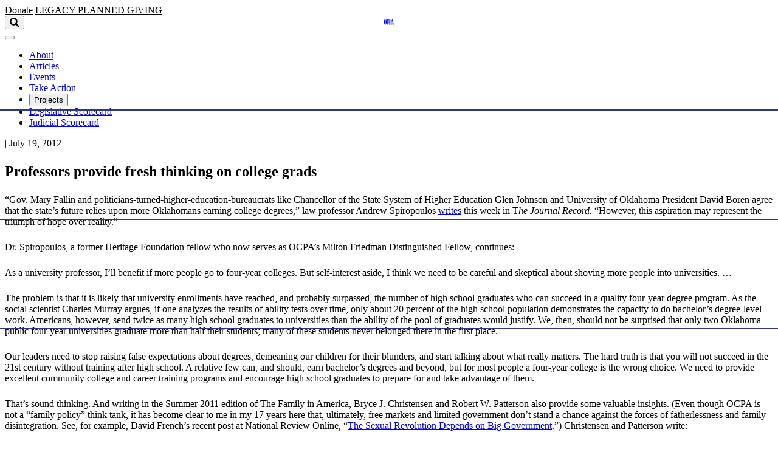

--- FILE ---
content_type: text/html; charset=UTF-8
request_url: https://ocpathink.org/post/professors-provide-fresh-thinking-on-college-grads
body_size: 16126
content:

<!DOCTYPE html>
<html lang="en" class="no-js antialiased font-sans">
<head>
  <meta charset="UTF-8">
  <meta name="viewport" content="width=device-width, initial-scale=1.0">
  <meta http-equiv="X-UA-Compatible" content="ie=edge">

    <script type="module">!function(){const e=document.createElement("link").relList;if(!(e&&e.supports&&e.supports("modulepreload"))){for(const e of document.querySelectorAll('link[rel="modulepreload"]'))r(e);new MutationObserver((e=>{for(const o of e)if("childList"===o.type)for(const e of o.addedNodes)if("LINK"===e.tagName&&"modulepreload"===e.rel)r(e);else if(e.querySelectorAll)for(const o of e.querySelectorAll("link[rel=modulepreload]"))r(o)})).observe(document,{childList:!0,subtree:!0})}function r(e){if(e.ep)return;e.ep=!0;const r=function(e){const r={};return e.integrity&&(r.integrity=e.integrity),e.referrerpolicy&&(r.referrerPolicy=e.referrerpolicy),"use-credentials"===e.crossorigin?r.credentials="include":"anonymous"===e.crossorigin?r.credentials="omit":r.credentials="same-origin",r}(e);fetch(e.href,r)}}();</script>
<script type="module" src="/dist/assets/app-Dj986IDT.js" crossorigin onload="e=new CustomEvent(&#039;vite-script-loaded&#039;, {detail:{path: &#039;src/main.js&#039;}});document.dispatchEvent(e);"></script>
<link href="/dist/assets/app-DmO6ZV_w.css" rel="stylesheet">

    
  <script src="https://c070a7a0a07645f58ad83a2cd704cab2.js.ubembed.com" async ></script>

  <!-- Scripts -->
  <script type="text/javascript">
    window.csrfTokenName = "CRAFT_CSRF_TOKEN"
    window.csrfTokenValue = "RZPFxLoaUqZS93JkzR4NQHSnYFjWPKbiE_lD6LwP1nWB2Me2kjxNjzzaopLqVRnkCLktK79QRg8NzlMctw7T0ESBF73Jd_tY7ZWI2qFPJv0\u003D"
  </script>
  <script
    type="text/javascript"
    src="//platform-api.sharethis.com/js/sharethis.js#property=5acccf2b15e550001323f9d2&product=custom-share-buttons"
    async
  ></script>
  
<!-- Google Analytics -->
<script>
  ;(function(i, s, o, g, r, a, m) {
    i["GoogleAnalyticsObject"] = r
    ;(i[r] =
      i[r] ||
      function() {
        ;(i[r].q = i[r].q || []).push(arguments)
      }),
      (i[r].l = 1 * new Date())
    ;(a = s.createElement(o)), (m = s.getElementsByTagName(o)[0])
    a.async = 1
    a.src = g
    m.parentNode.insertBefore(a, m)
  })(
    window,
    document,
    "script",
    "//www.google-analytics.com/analytics.js",
    "ga"
  )

  ga("create", "UA-21078828-1", "auto")
  ga("send", "pageview")
</script>

<!-- Facebook Pixel Code -->
<script>
  !(function(f, b, e, v, n, t, s) {
    if (f.fbq) return
    n = f.fbq = function() {
      n.callMethod
        ? n.callMethod.apply(n, arguments)
        : n.queue.push(arguments)
    }
    if (!f._fbq) f._fbq = n
    n.push = n
    n.loaded = !0
    n.version = "2.0"
    n.queue = []
    t = b.createElement(e)
    t.async = !0
    t.src = v
    s = b.getElementsByTagName(e)[0]
    s.parentNode.insertBefore(t, s)
  })(window, document, "script", "//connect.facebook.net/en_US/fbevents.js")

  fbq("init", "464332913768962")
  fbq("track", "PageView")
</script>
<!-- End Facebook Pixel Code -->

<!-- Facebook Pixel Code -->
<script>
  !(function(f, b, e, v, n, t, s) {
    if (f.fbq) return
    n = f.fbq = function() {
      n.callMethod
        ? n.callMethod.apply(n, arguments)
        : n.queue.push(arguments)
    }
    if (!f._fbq) f._fbq = n
    n.push = n
    n.loaded = !0
    n.version = "2.0"
    n.queue = []
    t = b.createElement(e)
    t.async = !0
    t.src = v
    s = b.getElementsByTagName(e)[0]
    s.parentNode.insertBefore(t, s)
  })(
    window,
    document,
    "script",
    "https://connect.facebook.net/en_US/fbevents.js"
  )
  fbq("init", "1414589641962684")
  fbq("track", "PageView")
</script>
<!-- End Facebook Pixel Code -->
  <link rel="apple-touch-icon" sizes="180x180" href="/apple-touch-icon.png">
<link rel="icon" type="image/png" sizes="32x32" href="/favicon-32x32.png">
<link rel="icon" type="image/png" sizes="16x16" href="/favicon-16x16.png">
<link rel="manifest" href="/site.webmanifest">
<link rel="mask-icon" href="/safari-pinned-tab.svg" color="#006b9e">
<meta name="msapplication-TileColor" content="#006b9e">
<meta name="theme-color" content="#ffffff">
<title>Professors provide fresh thinking on college grads</title>
<script>dataLayer = [];
(function(w,d,s,l,i){w[l]=w[l]||[];w[l].push({'gtm.start':
new Date().getTime(),event:'gtm.js'});var f=d.getElementsByTagName(s)[0],
j=d.createElement(s),dl=l!='dataLayer'?'&l='+l:'';j.async=true;j.src=
'https://www.googletagmanager.com/gtm.js?id='+i+dl;f.parentNode.insertBefore(j,f);
})(window,document,'script','dataLayer','GTM-P5B8RLT');
</script><meta name="description" content="For more than 30 years, the Oklahoma Council of Public Affairs (OCPA) has promoted the flourishing of the people of Oklahoma by advancing principles and…">
<meta name="referrer" content="no-referrer-when-downgrade">
<meta name="robots" content="all">
<meta content="en_US" property="og:locale">
<meta content="Oklahoma Council of Public Affairs" property="og:site_name">
<meta content="website" property="og:type">
<meta content="https://ocpathink.org/post/professors-provide-fresh-thinking-on-college-grads" property="og:url">
<meta content="Professors provide fresh thinking on college grads" property="og:title">
<meta content="For more than 30 years, the Oklahoma Council of Public Affairs (OCPA) has promoted the flourishing of the people of Oklahoma by advancing principles and…" property="og:description">
<meta content="https://oklahoma-council.transforms.svdcdn.com/production/assets/img/OCPA-Blue-Logo-02.png?w=1200&amp;h=630&amp;q=82&amp;auto=format&amp;fit=min&amp;dm=1644339696&amp;s=4129595826ac4a0679a51144318843fb" property="og:image">
<meta content="909" property="og:image:width">
<meta content="477" property="og:image:height">
<meta content="Oklahoma Council of Public Affairs" property="og:image:alt">
<meta content="https://twitter.com/ocpathink?lang=en" property="og:see_also">
<meta name="twitter:card" content="summary_large_image">
<meta name="twitter:site" content="@OCPAthink">
<meta name="twitter:creator" content="@OCPAthink">
<meta name="twitter:title" content="Professors provide fresh thinking on college grads">
<meta name="twitter:description" content="For more than 30 years, the Oklahoma Council of Public Affairs (OCPA) has promoted the flourishing of the people of Oklahoma by advancing principles and…">
<meta name="twitter:image" content="https://oklahoma-council.transforms.svdcdn.com/production/assets/img/OCPA-Blue-Logo-02.png?w=800&amp;h=418&amp;q=82&amp;auto=format&amp;fit=min&amp;dm=1644339696&amp;s=6d763f985cb432739ee992d532f9c341">
<meta name="twitter:image:width" content="800">
<meta name="twitter:image:height" content="418">
<meta name="twitter:image:alt" content="Oklahoma Council of Public Affairs">
<link href="https://ocpathink.org/post/professors-provide-fresh-thinking-on-college-grads" rel="canonical">
<link href="https://ocpathink.org/" rel="home">
<link type="text/plain" href="https://ocpathink.org/humans.txt" rel="author">
<style>.skip-link { position: absolute; top: 8px; left: 8px; width: 1px;
height: 1px; padding: 0; margin: -1px; border: 0; clip: rect(0 0 0 0);
clip-path: inset(50%); overflow: hidden; white-space: nowrap; }

.skip-link:focus, .skip-link:active { display: block; z-index: 90; width: auto;
height: auto; padding: 0.75em 1em; clip: unset; clip-path: none;
background-color: #FEDB31; color: black; white-space: normal; }</style></head>
<body id="top" class="tw:text-base tw:leading-normal tw:bg-white"><noscript><iframe src="https://www.googletagmanager.com/ns.html?id=GTM-P5B8RLT"
height="0" width="0" style="display:none;visibility:hidden"></iframe></noscript>


  <a class="skip-link" href="#main">Skip to main content</a>


  <noscript>
    <img height="1" width="1" style="display:none" src="https://www.facebook.com/tr?id=1414589641962684&ev=PageView&noscript=1"/>
    <img height="1" width="1" style="display:none" src="https://www.facebook.com/tr?id=464332913768962&ev=PageView&noscript=1" />
  </noscript>

      <script id='pixel-script-poptin' src='https://cdn.popt.in/pixel.js?id=984c6d1a411fd' async='true'></script>
  
    <div id="app" class="tw:flex tw:flex-col tw:min-h-screen">

          


<header class="tw:w-full tw:relative tw:md:fixed tw:md:z-20 tw:bg-white" x-data="{ showMobileMenu: false }">
  <div class="tw:relative tw:container tw:py-5 tw:border-b tw:border-grey-900">
    <div class="tw:relative tw:flex tw:justify-end tw:md:justify-between tw:items-center">

            <div>
        <a href="/donate"
           class="tw:mr-2 tw:md:mr-0 btn tw:uppercase tw:text-xs tw:font-sans">Donate</a>
        <a href="/donate#society"
           class="tw:mr-5 tw:md:mr-0 btn--outline tw:uppercase tw:text-xs tw:font-sans">
            <span class="tw:xs:hidden">Legacy</span>
            <span class="tw:hidden tw:xs:inline-block">Planned Giving</span>
          </a>
      </div>

            <a href="/" class="nav-logo" aria-label="Oklahoma Council of Public Affairs Homepage">
                  <svg class="tw:w-24! tw:h-auto! tw:text-brand-500! tw:fill-current! svg-icon svg-fill" width="472px" height="274px" xmlns="http://www.w3.org/2000/svg" viewBox="0 0 472 274" aria-labelledby="ocpa-logo" role="img">
  <title id="ocpa-logo">OCPA Logo</title>
  <path fill-rule="nonzero" d="M45.6 27v220.3c0 6.6 1.1 11.6 3.3 15 2.2 3.4 5.6 5 10.1 5 4.4 0 7.8-1.7 10.1-5 2.2-3.4 3.3-8.4 3.3-15V27c0-6.6-1.1-11.6-3.3-14.8-2.2-3.3-5.6-5-10.1-5-4.4 0-7.8 1.7-10.1 5-2.1 3.3-3.3 8.3-3.3 14.8zM187 137.1c0-4.8.8-9.4 2.4-13.9 1.6-4.4 3.9-8.6 7-12.3 4-4.8 8.7-8.5 14.3-11.1 3.4-1.6 7-2.8 10.7-3.4-4.6-27.1-9.7-48-15.2-62.7C199.7 16.5 192.7 8 185.1 8c-4.4 0-7.6 2-9.5 5.8-1.9 3.9-2.8 11-2.8 21v201.4c0 11.5 1.2 19.4 3.6 23.7 2.4 4.2 6.5 6.4 12.3 6.4 11.2 0 20-7.9 26.3-23.7 6.1-15.3 9.2-36.8 9.4-64.5-4.1-.4-8-1.4-11.8-2.9-5-2.1-9.5-5.1-13.4-9-3.9-3.9-6.9-8.3-9-13.4-2.1-4.9-3.2-10.2-3.2-15.7zm41.7-41.3c5.4 0 10.5 1.1 15.5 3.1 3.7 1.5 7.1 3.6 10.2 6.1V9.1h-13.6V3.9h57.8c25.8 0 44 5.6 54.4 16.9 10.4 11.3 15.6 30.8 15.6 58.8 0 27.8-5.2 47.4-15.6 58.7-10.4 11.4-28 17-53 17h-1.1v110h17.4v5.2h-75.5v-5.2h13.6v-96.1c-3.1 2.5-6.5 4.6-10.2 6.1-4.7 1.9-9.5 3-14.6 3.1v5.7c0 29.2-3.9 51.5-11.7 66.8-7.8 15.3-19.2 22.9-33.9 22.9-19.3 0-33.5-11.1-42.7-33.2-9.2-22.2-13.8-56.4-13.8-103 0-46.2 4.3-80.6 12.7-103.3C148.7 11.6 161.6.2 178.7.2c6.2 0 11.9 1.8 16.8 5.4 4.9 3.6 9.3 9 12.9 16.1l17-21.1h3.2v95.2h.1zm-22.9 71.9l22.5-15.9 22.4 15.9-8.8-26.1 13.9-10.1 8.5-6.2h-27.6l-8.5-26-8.6 26H192l22.4 16.3-8.6 26.1zM.4 137.3C.4 91.8 5.3 57.5 15 34.8 24.8 12 39.5.6 59 .6S93.3 12 103.2 34.9C113.1 57.8 118 92 118 137.3c0 45.3-4.9 79.4-14.8 102.2-9.9 22.8-24.6 34.3-44.2 34.3s-34.2-11.4-44-34.1C5.3 217 .4 182.8.4 137.3zM298.9 10.5v137.8h8.1c7.5 0 12.5-1.7 15.3-5 2.7-3.4 4.1-11.3 4.1-23.8V43c0-14.7-1.4-23.8-4.1-27.3-2.7-3.5-7.8-5.2-15.3-5.2h-8.1zM407.1 210L390.3 75.3 367 210h40.1zm-71.2 60.5v-5.2c10-.7 17.4-14.8 22.1-42.2l.6-3.1L395.7 3.8h28.2L459 265.2h12.7v5.2h-71.1v-5.2h13.6l-6.2-48.3h-42c-1.3 6.8-2.2 12.6-2.8 17.1-.6 4.6-.8 8.6-.8 12.1 0 7.1 1.2 12 3.7 14.8 2.5 2.8 6.8 4.2 12.9 4.2v5.2h-43.1v.2z"/>
</svg>

              </a>

            <div class="tw:hidden tw:md:flex" x-data="{ showSearch: false }">
        <button
          aria-label="Open search form"
          x-on:click="showSearch = !showSearch"
          x-bind:aria-expanded="showSearch ? 'true' : 'false'"
          class="tw:outline-none focus:tw:bg-transparent"
        >
          <svg class="tw:w-5 tw:h-5 tw:text-brand-500 tw:fill-current svg-icon svg-fill" width="40px" height="40px" xmlns="http://www.w3.org/2000/svg" viewBox="0 0 40 40" aria-labelledby="svg-search-icon" role="img">
<title id="svg-search-icon">Search icon</title>
<path fill-rule="nonzero" d="M29.882 23.928c-.357.588-.247 1.465.23 1.942l9.01 9.009a3 3 0 11-4.243 4.242l-9.009-9.008c-.484-.485-1.358-.58-1.954-.224 0 0-.22.164-.914.501A15.936 15.936 0 0116 32C7.163 32 0 24.837 0 16S7.163 0 16 0s16 7.163 16 16c0 2.52-.583 4.904-1.62 7.025-.336.685-.498.903-.498.903zM16 26c5.523 0 10-4.477 10-10S21.523 6 16 6 6 10.477 6 16s4.477 10 10 10z"/>
</svg>

        </button>
        <div
          x-show="showSearch"
          x-cloak
        >
          <form
            aria-label="Search Oklahoma Council of Public Affairs"
            action="https://ocpathink.org/search"
            class="tw:ml-4 tw:flex tw:items-center"
          >
            <input class="search-input tw:placeholder:text-blue tw:form-input tw:mr-1 tw:mb-0" type="search" name="q" placeholder="Search term..." aria-label="Search term" />
            <input class="btn tw:uppercase tw:text-xs tw:font-sans" type="submit" value="Go" />
          </form>
        </div>
      </div>

            <div class="tw:md:hidden">
        <button
          x-on:click="showMobileMenu = !showMobileMenu"
          x-bind:class="showMobileMenu && 'open'"
          class="tw:relative tw:w-10 tw:h-10 tw:outline-none focus:tw:bg-transparent"
          >
          <span class="btn-bar bar-1"></span>
          <span class="btn-bar bar-2"></span>
          <span class="btn-bar bar-3"></span>
        </button>
      </div>
    </div>
  </div>

    <nav
    x-cloak
    x-show="showMobileMenu"
    x-transition:enter="tw:transition tw:ease-out tw:duration-100"
    x-transition:enter-start="tw:opacity-0 tw:transform tw:translate-y-10"
    x-transition:enter-end="tw:opacity-100 tw:transform tw:translate-y-0"
    x-transition:leave="tw:transition tw:ease-in tw:duration-100"
    x-transition:leave-start="tw:opacity-100 tw:transform tw:translate-y-0"
    x-transition:leave-end="tw:opacity-0 tw:transform tw:translate-y-10"
    class="tw:container tw:fixed tw:bg-blue tw:z-50 tw:left-0 tw:right-0"
  >
    <ul class="tw:flex tw:flex-col tw:font-serif tw:text-white tw:space-y-4 tw:px-5 tw:py-8">
                        <li>
            <a href="https://ocpathink.org/about"
                              >About</a>
          </li>
                                <li>
            <a href="https://ocpathink.org/articles"
                              >Articles</a>
          </li>
                                <li>
            <a href="https://ocpathink.org/events"
                              >Events</a>
          </li>
                                <li>
            <a href="https://ocpathink.org/take-action"
                              >Take Action</a>
          </li>
                                <li class="tw:relative">
            <p class="">Projects <span class="tw:pl-2">+</span></p>
            <ul class="tw:flex tw:flex-col tw:space-y-2 tw:p-4">
                              <li>
                  <a href="https://www.fearsfellowship.com/"
                     target="_blank" rel="noopener" aria-label="Fears Fellowship (Opens in new window)"                     >Fears Fellowship</a>
                </li>
                              <li>
                  <a href="https://ocpathink.org/data-tools"
                                        >Data Tools</a>
                </li>
                              <li>
                  <a href="https://ocpathink.org/podcast"
                                        >Thinkin’ on Lincoln Podcast</a>
                </li>
                              <li>
                  <a href="https://www.aimhigherok.com/"
                     target="_blank" rel="noopener" aria-label="Aim Higher Oklahoma (Opens in new window)"                     >Aim Higher Oklahoma</a>
                </li>
                              <li>
                  <a href="https://research.ocpathink.org/comprehensive-case-review-for-judicial-scorecard/"
                                        >Comprehensive Case Review for Judicial Scorecard</a>
                </li>
                          </ul>
          </li>
                                <li>
            <a href="https://ocpathink.org/scorecard"
                              >Legislative Scorecard</a>
          </li>
                                <li>
            <a href="https://ocpathink.org/judicial-scorecard"
                              >Judicial Scorecard</a>
          </li>
                                <li>
            <a href="https://ocpathink.org/donate"
                              >Donate</a>
          </li>
                                <li>
            <a href="/search"
                 target="_blank" rel="noopener" aria-label="Search (Opens in new window)"               >Search</a>
          </li>
                  </ul>
  </nav>

    <nav class="tw:hidden tw:md:block tw:container tw:relative tw:bg-blue tw:md:bg-white tw:z-10">
    <ul class="tw:flex tw:justify-center tw:font-sans tw:font-medium tw:text-grey-900 tw:space-x-8 tw:py-2 tw:border-b tw:border-grey-900">
              <li class="" x-data="{ showSubmenu: false }">
                    <a
            href="https://ocpathink.org/about"            x-on:click="showSubmenu = !showSubmenu"
            x-bind:aria-expanded="showSubmenu ? 'true' : 'false'"
            aria-haspopup="true"
                        class="tw:border-b tw:border-transparent hover:tw:border-grey-900 tw:transition-colors tw:duration-150 tw:outline-none"
          >
            <span>
              About
            </span>
          </a>
                  </li>
              <li class="" x-data="{ showSubmenu: false }">
                    <a
            href="https://ocpathink.org/articles"            x-on:click="showSubmenu = !showSubmenu"
            x-bind:aria-expanded="showSubmenu ? 'true' : 'false'"
            aria-haspopup="true"
                        class="tw:border-b tw:border-transparent hover:tw:border-grey-900 tw:transition-colors tw:duration-150 tw:outline-none"
          >
            <span>
              Articles
            </span>
          </a>
                  </li>
              <li class="" x-data="{ showSubmenu: false }">
                    <a
            href="https://ocpathink.org/events"            x-on:click="showSubmenu = !showSubmenu"
            x-bind:aria-expanded="showSubmenu ? 'true' : 'false'"
            aria-haspopup="true"
                        class="tw:border-b tw:border-transparent hover:tw:border-grey-900 tw:transition-colors tw:duration-150 tw:outline-none"
          >
            <span>
              Events
            </span>
          </a>
                  </li>
              <li class="" x-data="{ showSubmenu: false }">
                    <a
            href="https://ocpathink.org/take-action"            x-on:click="showSubmenu = !showSubmenu"
            x-bind:aria-expanded="showSubmenu ? 'true' : 'false'"
            aria-haspopup="true"
                        class="tw:border-b tw:border-transparent hover:tw:border-grey-900 tw:transition-colors tw:duration-150 tw:outline-none"
          >
            <span>
              Take Action
            </span>
          </a>
                  </li>
              <li class="tw:relative" x-data="{ showSubmenu: false }">
                    <button
                        x-on:click="showSubmenu = !showSubmenu"
            x-bind:aria-expanded="showSubmenu ? 'true' : 'false'"
            aria-haspopup="true"
                        class="tw:border-b tw:border-transparent hover:tw:border-grey-900 tw:transition-colors tw:duration-150 tw:outline-none"
          >
            <span>
              Projects
            </span>
          </button>
                        <ul
                x-cloak
                x-show="showSubmenu"
                x-on:mouseleave="showSubmenu = !showSubmenu"
                x-transition:enter="tw:transition tw:ease-out tw:duration-100"
                x-transition:enter-start="tw:opacity-0 tw:transform tw:translate-y-10"
                x-transition:enter-end="tw:opacity-100 tw:transform tw:translate-y-0"
                x-transition:leave="tw:transition tw:ease-in tw:duration-100"
                x-transition:leave-start="tw:opacity-100 tw:transform tw:translate-y-0"
                x-transition:leave-end="tw:opacity-0 tw:transform tw:translate-y-10"
                class="tw:absolute tw:bottom-0 tw:right-0 tw:bg-white tw:-mr-4 tw:-mb-4 tw:z-20 tw:space-y-2 tw:w-56 tw:transform tw:translate-y-full tw:p-4 tw:rounded-md tw:shadow-md"
              >
                                  <li class="tw:text-right">
                    <a class="tw:border-b tw:border-transparent hover:tw:border-grey-900 tw:transition-colors tw:duration-150"
                       href="https://www.fearsfellowship.com/"
                        target="_blank" rel="noopener" aria-label="Fears Fellowship (Opens in new window)" >Fears Fellowship</a>
                  </li>
                                  <li class="tw:text-right">
                    <a class="tw:border-b tw:border-transparent hover:tw:border-grey-900 tw:transition-colors tw:duration-150"
                       href="https://ocpathink.org/data-tools"
                       >Data Tools</a>
                  </li>
                                  <li class="tw:text-right">
                    <a class="tw:border-b tw:border-transparent hover:tw:border-grey-900 tw:transition-colors tw:duration-150"
                       href="https://ocpathink.org/podcast"
                       >Thinkin’ on Lincoln Podcast</a>
                  </li>
                                  <li class="tw:text-right">
                    <a class="tw:border-b tw:border-transparent hover:tw:border-grey-900 tw:transition-colors tw:duration-150"
                       href="https://www.aimhigherok.com/"
                        target="_blank" rel="noopener" aria-label="Aim Higher Oklahoma (Opens in new window)" >Aim Higher Oklahoma</a>
                  </li>
                                  <li class="tw:text-right">
                    <a class="tw:border-b tw:border-transparent hover:tw:border-grey-900 tw:transition-colors tw:duration-150"
                       href="https://www.repealjnc.com/"
                        target="_blank" rel="noopener" aria-label="Repeal JNC (Opens in new window)" >Repeal JNC</a>
                  </li>
                                  <li class="tw:text-right">
                    <a class="tw:border-b tw:border-transparent hover:tw:border-grey-900 tw:transition-colors tw:duration-150"
                       href="https://research.ocpathink.org/comprehensive-case-review-for-judicial-scorecard/"
                        target="_blank" rel="noopener" aria-label="Comprehensive Case Review for Judicial Scorecard (Opens in new window)" >Comprehensive Case Review for Judicial Scorecard</a>
                  </li>
                              </ul>
            </transition>
                  </li>
              <li class="" x-data="{ showSubmenu: false }">
                    <a
            href="https://ocpathink.org/scorecard"            x-on:click="showSubmenu = !showSubmenu"
            x-bind:aria-expanded="showSubmenu ? 'true' : 'false'"
            aria-haspopup="true"
                        class="tw:border-b tw:border-transparent hover:tw:border-grey-900 tw:transition-colors tw:duration-150 tw:outline-none"
          >
            <span>
              Legislative Scorecard
            </span>
          </a>
                  </li>
              <li class="" x-data="{ showSubmenu: false }">
                    <a
            href="https://ocpathink.org/judicial-scorecard"            x-on:click="showSubmenu = !showSubmenu"
            x-bind:aria-expanded="showSubmenu ? 'true' : 'false'"
            aria-haspopup="true"
                        class="tw:border-b tw:border-transparent hover:tw:border-grey-900 tw:transition-colors tw:duration-150 tw:outline-none"
          >
            <span>
              Judicial Scorecard
            </span>
          </a>
                  </li>
          </ul>
  </nav>

</header>
    
    <main id="main" class="tw:flex-1 tw:md:pt-header">
      
			<div id="component-gpuofa" class="sprig-component" data-hx-target="this" data-hx-include="this" data-hx-trigger="refresh" data-hx-get="https://ocpathink.org/index.php/actions/sprig-core/components/render" data-hx-vals="{&quot;sprig:config&quot;:&quot;bff15155d71108358391810eb2eb9677eff2d3f3345c43f6f8bda062063da433{\u0022id\u0022:\u0022component-gpuofa\u0022,\u0022siteId\u0022:1,\u0022template\u0022:\u0022articles\\\/_entry-sprig\u0022,\u0022variables\u0022:{\u0022entryId\u0022:4654}}&quot;}">




	

<section id="4654" x-data="{
	    url: '/post/professors-provide-fresh-thinking-on-college-grads',
	    title: 'Professors provide fresh thinking on college grads - Oklahoma Council of Public Affairs',
	    yPosition: 0,
	    scrollDown: true,
	    scrollWatcher() {

	      // Only listen when we are not the current article
	      if (this.url == window.location.pathname) {
	        return false
	      }

	      // Lets track the scroll dirction
	      this.scrollDown = window.scrollY > this.yPosition ? true : false
	      this.yPosition = window.scrollY

	      // When scrolling down reset url when top of article comes into viewport
	      if (
	        this.scrollDown
	        && this.$el.getBoundingClientRect().top > 0
	        && this.$el.getBoundingClientRect().top < window.innerHeight / 2
	      ) {
	        window.history.pushState('', this.title, this.url)
	        document.title = this.title
	      }
	      else if (
	        !this.scrollDown
	        && this.$el.getBoundingClientRect().bottom > window.innerHeight / 2
	        && this.$el.getBoundingClientRect().bottom < window.innerHeight
	      ) {
	        window.history.pushState('', this.title, this.url)
	        document.title = this.title
	      }
	    }
	  }" x-on:scroll.window.throttle="scrollWatcher()" class="tw:pt-6 tw:flex tw:flex-col">

	

			
	
			

	<div class="tw:container-wide">
		<div class="tw:pb-6 tw:border-b tw:border-grey-900 tw:flex tw:flex-col">
								<div class="tw:flex tw:flex-col tw:md:flex-row tw:justify-between tw:md:items-center tw:py-2 tw:md:py-4 tw:leading-none">
					<p
						class="tw:text-brand-500 tw:font-sans tw:font-bold tw:uppercase tw:mb-2 tw:md:mb-0"
					>
											</p>
					<p class="tw:text-grey-900 tw:font-serif tw:text-lg tw:italic tw:leading-7">
						<span class="tw:hidden tw:lg:inline-block"> | </span>
						July 19, 2012
					</p>
				</div>
				<h2 class="tw:font-serif tw:font-bold tw:text-3xl tw:md:text-5xl tw:text-grey-900 tw:leading-snug tw:mb-4
									 tw:uppercase">
					<p>Professors provide fresh thinking on college grads</p>

				</h2>
				<p class="tw:lg:hidden tw:text-grey-900 tw:font-serif tw:text-lg tw:italic tw:leading-7"></p>
			</div>
	</div>


	<div class="tw:container-narrow">
		<div class="wysiwyg tw:font-serif tw:text-lg tw:py-8">
							<p>“Gov. Mary Fallin and politicians-turned-higher-education-bureaucrats like Chancellor of the State System of Higher Education Glen Johnson and University of Oklahoma President David Boren agree that the state’s future relies upon more Oklahomans earning college degrees,” law professor Andrew Spiropoulos <a href="http://journalrecord.com/2012/07/18/right-thinking-exploring-different-paths-to-success-opinion/" target="_blank" rel="noreferrer noopener">writes</a> this week in T<em>he Journal Record.</em> “However, this aspiration may represent the triumph of hope over reality.”</p>
<p>Dr. Spiropoulos, a former Heritage Foundation fellow who now serves as OCPA’s Milton Friedman Distinguished Fellow, continues:</p>
<p>As a university professor, I’ll benefit if more people go to four-year colleges. But self-interest aside, I think we need to be careful and skeptical about shoving more people into universities. …</p>
<p>The problem is that it is likely that university enrollments have reached, and probably surpassed, the number of high school graduates who can succeed in a quality four-year degree program. As the social scientist Charles Murray argues, if one analyzes the results of ability tests over time, only about 20 percent of the high school population demonstrates the capacity to do bachelor’s degree-level work. Americans, however, send twice as many high school graduates to universities than the ability of the pool of graduates would justify. We, then, should not be surprised that only two Oklahoma public four-year universities graduate more than half their students; many of these students never belonged there in the first place.</p>
<p>Our leaders need to stop raising false expectations about degrees, demeaning our children for their blunders, and start talking about what really matters. The hard truth is that you will not succeed in the 21st century without training after high school. A relative few can, and should, earn bachelor’s degrees and beyond, but for most people a four-year college is the wrong choice. We need to provide excellent community college and career training programs and encourage high school graduates to prepare for and take advantage of them.</p>
<p>That’s sound thinking. And writing in the Summer 2011 edition of The Family in America, Bryce J. Christensen and Robert W. Patterson also provide some valuable insights. (Even though OCPA is not a “family policy” think tank, it has become clear to me in my 17 years here that, ultimately, free markets and limited government don’t stand a chance against the forces of fatherlessness and family disintegration. See, for example, David French’s recent post at National Review Online, “<a href="http://www.nationalreview.com/corner/304818/sexual-revolution-depends-big-government-david-french" target="_blank" rel="noreferrer noopener">The Sexual Revolution Depends on Big Government</a>.”) Christensen and Patterson write:</p>
<p>The news media and the political class uphold higher education as the ticket that delivers the American Dream, yet rarely are they willing to identify the ticket that may be most responsible for students’ actually earning that coveted degree. Two studies that crunch data from the National Educational Longitudinal Study (NELS), however, make it clear that having married parents is key to both attending and finishing college.</p>
<p>The findings of the first <a href="http://www.sciencedirect.com/science/article/pii/S0049089X11001207" target="_blank" rel="noreferrer noopener">study</a>, by Molly A. Martin of Penn State, are sure to confound the growing number of “Murphy Browns,” even among some political conservatives, who think they can raise successful children without a husband. Looking at all five waves of data of the NELS (1988 through 2002), which tracked children from the eighth grade until most were 26, Martin found that the ability of parents to transmit high socioeconomic status to their children—particularly educational success—is highly dependent upon family structure.</p>
<p>Even as the single mothers in the NELS sample had higher average levels of education than married parents, their children scored significantly less than children living with their biological mother and father in all three measures of academic achievement in the eighth grade: GPA, scores on a standardized math test, and math or science class placement. These same children were also less likely to finish high school, attend college, and earn a college degree. And by age 21, these children had completed fewer average years of schooling. The effects of family structure were statistically significant in all seven educational variables in the baseline statistical model and in all but one measure in a second model that controlled for the effects of parents’ education. In essence, having a single mother, even one who is highly educated, yielded lower returns across the child’s educational career than having married biological parents.</p>
<p>The second <a href="http://www.ingentaconnect.com/content/routledg/usls/2011/00000031/00000004/art00006" target="_blank" rel="noreferrer noopener">study</a>, by Roger A. Wojtkiewicz and Melissa Holtzman of Ball State University, yielded similar results. Analyzing data from three waves of the NELS (1998, 1992, and 2000), these researchers found that “children living in stepparent homes not only fare worse than children living in two-biological-parent homes, but they also fare as badly as, or worse than, children living with single parents.”</p>
<p>Attempting to explain the lower college-graduation rates among children from broken homes, the Ball State sociologists measured the effects of family structure on “overall” college graduation as well as on three transitions to college graduation: high-school graduation, four-year college attendance among those who graduated from high school, and college graduation among those who attended a four-year school. In multivariate statistical models, the combination of a full range background factors, including family income and parental education, were able to explain the lower levels of overall college-graduation rates among children of single parents but not children in stepfamilies. The background factors were less able to explain the negative effects of both kinds of broken families in the three transitions measures, negative effects that appear especially pronounced in the depressed college-graduation rates among those who attended a four-year college.</p>
<p>These findings lead Wojtkiewicz and Holtzman to observe that even when children of broken families attend college, they “ultimately lack forms of support that are necessary to see them through to graduation,” whether those support forms are “emotional, monetary, or both.”</p>
<p>Given this verdict, Americans have to wonder why they are hearing no outcry over the nation’s retreat from marriage from commentators who say they want to see more young adults graduating from college.</p>
<p>Brandon Dutcher can be reached at twitter.com/brandondutcher or facebook.com/brandondutcher.</p>
			
			
									
					</div>

				<div class="tw:flex tw:items-center tw:justify-start tw:py-5
				              tw:border-t tw:border-b tw:border-gray-900">
			<div class="tw:flex-grow-0 tw:mr-4 tw:uppercase tw:text-blue tw:font-bold tw:text-xs">Share:</div>
			<ul class="tw:flex-grow-0 tw:flex tw:items-center tw:space-x-3 tw:-mt-1">
				<li>
					<a href="https://www.facebook.com/sharer/sharer.php?u=https%3A//ocpathink.org/post/professors-provide-fresh-thinking-on-college-grads" target="_blank">
						<svg class="tw:w-auto tw:h-5 tw:text-blue tw:fill-current svg-icon svg-fill hover:tw:text-black" width="16" height="32" xmlns="http://www.w3.org/2000/svg" viewBox="0 0 16 32" aria-labelledby="svg-facebook-logo" role="img">
  <title id="svg-facebook-logo">Facebook Logo</title>
  <path fill-rule="evenodd" d="M4 32V17.328125H0V12h4V7.328125C4 3.5625 6.375 0 12 0c2.265625 0 4 .296875 4 .296875l-.21875 5.03125h-3.453125C10.296875 5.328125 10 6.4375 10 8v4h6l-.40625 5.328125H10V32H4z"/>
</svg>

					</a>
				</li>
				<li>
					<a href="https://twitter.com/intent/tweet?url=https%3A//ocpathink.org/post/professors-provide-fresh-thinking-on-college-grads&amp;text=Professors+provide+fresh+thinking+on+college+grads" target="_blank">
						<svg class="tw:w-auto tw:h-5 tw:text-blue tw:fill-current svg-icon svg-fill hover:tw:text-black" xmlns="http://www.w3.org/2000/svg" shape-rendering="geometricPrecision" text-rendering="geometricPrecision" image-rendering="optimizeQuality" fill-rule="evenodd" clip-rule="evenodd" viewBox="0 0 512 462.799" aria-labelledby="svg-x-logo" role="img">
  <title id="svg-x-logo">X Logo</title>
  <path fill-rule="nonzero" d="M403.229 0h78.506L310.219 196.04 512 462.799H354.002L230.261 301.007 88.669 462.799h-78.56l183.455-209.683L0 0h161.999l111.856 147.88L403.229 0zm-27.556 415.805h43.505L138.363 44.527h-46.68l283.99 371.278z"/>
</svg>

					</a>
				</li>
				<li>
					<a href="https://www.linkedin.com/sharing/share-offsite/?url=https%3A//ocpathink.org/post/professors-provide-fresh-thinking-on-college-grads" target="_blank">
						<svg class="tw:w-auto tw:h-5 tw:text-blue tw:fill-current svg-icon svg-fill hover:tw:text-black" width="35" height="34" xmlns="http://www.w3.org/2000/svg" viewbox="0 0 35 34" aria-labelledby="svg-linkedin-logo" role="img">
  <title id="svg-linkedin-logo">LinkedIn Logo</title>
  <path fill-rule="nonzero" d="M29.4665833 28.9736667H24.43175V21.08425c0-1.8813333-.03825-4.3024167-2.6236667-4.3024167-2.6250833 0-3.026 2.0470834-3.026 4.1635834v8.02825H13.74725V12.75h4.8365v2.2114167h.0651667c.67575-1.275 2.3190833-2.6208334 4.7741666-2.6208334 5.1014167 0 6.0449167 3.3575 6.0449167 7.7279167v8.9051667h-.0014167zM8.06075 10.5300833c-1.62066667 0-2.92258333-1.3118333-2.92258333-2.92541663C5.13816667 5.9925 6.4415 4.68208333 8.06075 4.68208333c1.615 0 2.924 1.31041667 2.924 2.92258334 0 1.61358333-1.31041667 2.92541663-2.924 2.92541663zm2.5245 18.4435834h-5.049V12.75h5.049v16.2236667zM31.9854167 0H3.00891667C1.622 0 .5 1.0965.5 2.44941667V31.5505833C.5 32.9049167 1.622 34 3.00891667 34H31.9811667C33.3666667 34 34.5 32.9049167 34.5 31.5505833V2.44941667C34.5 1.0965 33.3666667 0 31.9811667 0h.00425z"/>
</svg>

					</a>
				</li>
				<li>
					<a href="mailto:?subject=OCPAthink.org%20-%20Professors%20provide%20fresh%20thinking%20on%20college%20grads&amp;body=Read%20article%20here%20https://ocpathink.org/post/professors-provide-fresh-thinking-on-college-grads." target="_blank">
						<svg class="tw:w-auto tw:h-5 tw:text-blue tw:fill-current svg-icon svg-fill hover:tw:text-black" width="64px" height="46px" viewBox="0 0 64 46" version="1.1" xmlns="http://www.w3.org/2000/svg" xmlns:xlink="http://www.w3.org/1999/xlink">
    <g fill-rule="nonzero">
        <g id="Group" transform="translate(0.000000, 0.790000)">
            <polygon id="Path" points="1.39 0 22.47 21.94 22.47 21.94 22.48 21.94 32 31.86 41.52 21.95 41.52 21.94 41.53 21.94 62.61 0"></polygon>
            <polygon id="Path" points="20.3 22.66 0 1.53 0 42.95"></polygon>
            <path d="M42.27,24.15 L32.74,34.06 C32.5504755,34.2685142 32.281776,34.3873931 32,34.3873931 C31.718224,34.3873931 31.4495245,34.2685142 31.26,34.06 L21.73,24.15 L1.45,44.42 L62.54,44.42 L42.27,24.15 Z" id="Path"></path>
            <polygon id="Path" points="43.7 22.66 64 42.96 64 1.53"></polygon>
        </g>
    </g>
</svg>
					</a>
				</li>
				<li>
					<a href="https://ocpathink.org/post/professors-provide-fresh-thinking-on-college-grads?print=true">
						<svg class="tw:w-auto tw:h-5 tw:text-blue tw:fill-current svg-icon svg-fill hover:tw:text-black" width="136px" height="126px" viewBox="0 0 136 126" version="1.1" xmlns="http://www.w3.org/2000/svg" xmlns:xlink="http://www.w3.org/1999/xlink">
    <g transform="translate(-40.000000, 0.000000)" fill-rule="nonzero">
        <path d="M171.184,57.175 C168.114,54.105 164.434,52.571 160.143,52.571 L154.93,52.571 L154.93,31.714 C154.93,29.542 154.385,27.151 153.299,24.545 C152.213,21.938 150.91,19.874 149.389,18.353 L137.004,5.969 C135.484,4.449 133.42,3.145 130.813,2.058 C128.206,0.972 125.817,0.429 123.643,0.429 L68.893,0.429 C66.72,0.429 64.873,1.189 63.352,2.71 C61.832,4.23 61.071,6.077 61.071,8.25 L61.071,52.571 L55.857,52.571 C51.566,52.571 47.886,54.106 44.817,57.175 C41.748,60.243 40.214,63.923 40.214,68.214 L40.214,102.108 C40.214,102.815 40.472,103.424 40.988,103.942 C41.504,104.457 42.115,104.714 42.821,104.714 L61.071,104.714 L61.071,117.75 C61.071,119.923 61.831,121.77 63.352,123.29 C64.873,124.81 66.72,125.571 68.893,125.571 L147.107,125.571 C149.279,125.571 151.128,124.81 152.648,123.29 C154.168,121.769 154.929,119.923 154.929,117.75 L154.929,104.714 L173.179,104.714 C173.884,104.714 174.495,104.457 175.011,103.942 C175.527,103.424 175.784,102.815 175.784,102.108 L175.784,68.214 C175.784,63.923 174.252,60.243 171.184,57.175 Z M144.5,115.143 L71.5,115.143 L71.5,94.287 L144.5,94.287 L144.5,115.143 Z M144.5,63 L71.5,63 L71.5,10.858 L123.643,10.858 L123.643,23.893 C123.643,26.066 124.405,27.912 125.924,29.433 C127.445,30.954 129.291,31.714 131.465,31.714 L144.5,31.714 L144.5,63 Z M163.809,71.881 C162.778,72.912 161.555,73.429 160.143,73.429 C158.731,73.429 157.509,72.912 156.477,71.881 C155.446,70.85 154.93,69.626 154.93,68.214 C154.93,66.802 155.446,65.58 156.477,64.548 C157.509,63.516 158.731,63 160.143,63 C161.555,63 162.778,63.516 163.809,64.548 C164.841,65.58 165.358,66.802 165.358,68.214 C165.358,69.626 164.842,70.85 163.809,71.881 Z" id="Shape"></path>
    </g>
</svg>
					</a>
				</li>
			</ul>
		</div>

		
					</div>

</section>



	<div class="tw:pb-10" sprig s-target="this" s-val:entry-id="4653" s-trigger="revealed" s-swap="outerHTML" data-hx-get="https://ocpathink.org/index.php/actions/sprig-core/components/render" data-hx-target="this" data-hx-vals="{&quot;entryId&quot;:&quot;4653&quot;}" data-hx-trigger="revealed" data-hx-swap="outerHTML" data-sprig-parsed>
		<div class="tw:flex tw:justify-center tw:items-center">
			<div class="tw:mr-4 tw:w-10 tw:h-10 tw:rounded-full tw:border-t-4 tw:border-brand-500 tw:animate-spin"></div>
			<span class="tw:text-xl tw:italic">Loading Next</span>
		</div>
	</div>


	<script>
		ga('send', 'pageview', 'post/professors-provide-fresh-thinking-on-college-grads');
	</script>
</div>

	
    </main>

          
        
        

<footer class="tw:bg-grey-900 tw:py-16">
  <div class="tw:flex tw:px-5 tw:md:px-0 tw:flex-col tw:md:flex-row tw:justify-center tw:text-white tw:text-xs tw:tracking-wider tw:mb-10">
    <div class="tw:mb-2 tw:md:mb-0 tw:md:pr-8">
      <h2>Oklahoma Council Of Public Affairs</h2>
      <address class="tw:not-italic">1401 N. Lincoln Blvd. Oklahoma City, OK 73104</address>
      <p>Phone: 405.602.1667</p>
    </div>
    <div class="tw:mb-2 tw:md:mb-0 tw:md:px-8 tw:md:border-l tw:md:border-r tw:border-white">
      <p>
        <a href="mailto:digital@ocpathink.org" class="tw:text-white tw:underline">
          digital@ocpathink.org
        </a>
      </p>
    </div>
    <div class="tw:md:pl-8">
      <p>&copy; 2026 Oklahoma Council Of Public Affairs</p>
      <p>All Rights Reserved</p>
      <ul class="tw:flex tw:space-x-2 tw:mt-2">
                  <li>
            <a href="https://www.facebook.com/ocpathink/" aria-label="Oklahoma Council of Public Affairs on Facebook">
              <svg class="tw:w-4 tw:h-4 tw:text-white tw:fill-current svg-icon svg-fill" width="16" height="32" xmlns="http://www.w3.org/2000/svg" viewBox="0 0 16 32" aria-labelledby="svg-facebook-logo" role="img">
  <title id="svg-facebook-logo">Facebook Logo</title>
  <path fill-rule="evenodd" d="M4 32V17.328125H0V12h4V7.328125C4 3.5625 6.375 0 12 0c2.265625 0 4 .296875 4 .296875l-.21875 5.03125h-3.453125C10.296875 5.328125 10 6.4375 10 8v4h6l-.40625 5.328125H10V32H4z"/>
</svg>

            </a>
          </li>
                          <li>
            <a href="https://twitter.com/ocpathink?lang=en" aria-label="Oklahoma Council of Public Affairs on Twitter">
              <svg class="tw:w-4 tw:h-4 tw:text-white tw:fill-current svg-icon svg-fill" xmlns="http://www.w3.org/2000/svg" shape-rendering="geometricPrecision" text-rendering="geometricPrecision" image-rendering="optimizeQuality" fill-rule="evenodd" clip-rule="evenodd" viewBox="0 0 512 462.799" aria-labelledby="svg-x-logo" role="img">
  <title id="svg-x-logo">X Logo</title>
  <path fill-rule="nonzero" d="M403.229 0h78.506L310.219 196.04 512 462.799H354.002L230.261 301.007 88.669 462.799h-78.56l183.455-209.683L0 0h161.999l111.856 147.88L403.229 0zm-27.556 415.805h43.505L138.363 44.527h-46.68l283.99 371.278z"/>
</svg>

            </a>
          </li>
                                  <li>
            <a href="https://www.linkedin.com/company/ocpathink" aria-label="Oklahoma Council of Public Affairs on LinkedIn">
              <svg class="tw:w-4 tw:h-4 tw:text-white tw:fill-current svg-icon svg-fill" width="35" height="34" xmlns="http://www.w3.org/2000/svg" viewbox="0 0 35 34" aria-labelledby="svg-linkedin-logo" role="img">
  <title id="svg-linkedin-logo">LinkedIn Logo</title>
  <path fill-rule="nonzero" d="M29.4665833 28.9736667H24.43175V21.08425c0-1.8813333-.03825-4.3024167-2.6236667-4.3024167-2.6250833 0-3.026 2.0470834-3.026 4.1635834v8.02825H13.74725V12.75h4.8365v2.2114167h.0651667c.67575-1.275 2.3190833-2.6208334 4.7741666-2.6208334 5.1014167 0 6.0449167 3.3575 6.0449167 7.7279167v8.9051667h-.0014167zM8.06075 10.5300833c-1.62066667 0-2.92258333-1.3118333-2.92258333-2.92541663C5.13816667 5.9925 6.4415 4.68208333 8.06075 4.68208333c1.615 0 2.924 1.31041667 2.924 2.92258334 0 1.61358333-1.31041667 2.92541663-2.924 2.92541663zm2.5245 18.4435834h-5.049V12.75h5.049v16.2236667zM31.9854167 0H3.00891667C1.622 0 .5 1.0965.5 2.44941667V31.5505833C.5 32.9049167 1.622 34 3.00891667 34H31.9811667C33.3666667 34 34.5 32.9049167 34.5 31.5505833V2.44941667C34.5 1.0965 33.3666667 0 31.9811667 0h.00425z"/>
</svg>

            </a>
          </li>
              </ul>
    </div>
  </div>
  <div class="tw:w-full tw:border-t tw:border-white tw:relative">
    <span class="footer-star tw:absolute tw:bg-white tw:rounded-full tw:w-10 tw:h-10 tw:flex tw:justify-center tw:items-start">
      <svg class="tw:w-10/12 tw:h-auto tw:text-grey-900" width="40px" height="40px" xmlns="http://www.w3.org/2000/svg" viewBox="0 0 40 40" aria-hidden="true" role="presentation" style="margin-top: 2px;">
    <title>Star</title>
    <g id="Artboard" stroke="none" stroke-width="1" fill="none" fill-rule="evenodd">
        <polygon id="Shape-path" fill="#212121" fill-rule="nonzero" points="7.63485477 40 20.0829876 30.7017544 32.4757953 40 27.6071923 24.7368421 35.2973721 18.8304094 40 15.2046784 24.7302905 15.2046784 20.0276625 0 15.2697095 15.2046784 0 15.2046784 12.3928077 24.7368421"></polygon>
    </g>
</svg>

    </span>
  </div>
</footer>
    
  </div>

<script type="application/ld+json">{"@context":"https://schema.org","@graph":[{"@type":"WebSite","author":{"@id":"https://ocpathink.org#identity"},"copyrightHolder":{"@id":"https://ocpathink.org#identity"},"copyrightYear":"2012","creator":{"@id":"#creator"},"dateCreated":"2018-02-08T11:38:31-06:00","dateModified":"2020-07-08T04:25:58-05:00","datePublished":"2012-07-19T09:45:00-05:00","description":"For more than 30 years, the Oklahoma Council of Public Affairs (OCPA) has promoted the flourishing of the people of Oklahoma by advancing principles and policies that support free enterprise, limited government, individual initiative, personal responsibility, and strong families. Through our publications, public forums, courtroom advocacy, leadership training, and more, OCPA is working to build an Oklahoma where taxes are low, the burden of government is light, traditional families can flourish, and healthy cultural norms are defended from the attacks of woke radicals.","headline":"Professors provide fresh thinking on college grads","image":{"@type":"ImageObject","url":"https://oklahoma-council.transforms.svdcdn.com/production/assets/img/OCPA-Blue-Logo-02.png?w=1200&h=630&q=82&auto=format&fit=min&dm=1644339696&s=4129595826ac4a0679a51144318843fb"},"inLanguage":"en-us","mainEntityOfPage":"https://ocpathink.org/post/professors-provide-fresh-thinking-on-college-grads","name":"Professors provide fresh thinking on college grads","publisher":{"@id":"#creator"},"url":"https://ocpathink.org/post/professors-provide-fresh-thinking-on-college-grads"},{"@id":"https://ocpathink.org#identity","@type":"LocalBusiness","address":{"@type":"PostalAddress","addressCountry":"US","addressLocality":"Oklahoma City","addressRegion":"OK","postalCode":"73104","streetAddress":"Oklahoma Council Of Public Affairs 1401 N. Lincoln Blvd."},"description":"For more than 30 years, the Oklahoma Council of Public Affairs (OCPA) has promoted the flourishing of the people of Oklahoma by advancing principles and policies that support free enterprise, limited government, individual initiative, personal responsibility, and strong families.","email":"digital@ocpathink.org","geo":{"@type":"GeoCoordinates","latitude":"35.482760","longitude":"-97.504000"},"image":{"@type":"ImageObject","height":"560","url":"https://oklahoma-council.transforms.svdcdn.com/production/assets/img/OCPA-Blue-Logo-02.png?w=909&h=560&auto=compress%2Cformat&fit=crop&dm=1644339696&s=320eac2fb8a019baa6cd1a5eeab7fd94","width":"909"},"logo":{"@type":"ImageObject","height":"60","url":"https://oklahoma-council.transforms.svdcdn.com/production/assets/img/OCPA-Blue-Logo-02.png?w=600&h=60&q=82&fm=png&fit=max&dm=1644339696&s=9a4d688ee1be6f658b27ffdb9c2451fd","width":"97"},"name":"Oklahoma Council of Public Affairs","priceRange":"$","sameAs":["https://twitter.com/ocpathink?lang=en"],"telephone":"+1 4056021667","url":"https://ocpathink.org"},{"@id":"#creator","@type":"Organization"},{"@type":"BreadcrumbList","description":"Breadcrumbs list","itemListElement":[{"@type":"ListItem","item":"https://ocpathink.org/","name":"Home","position":1},{"@type":"ListItem","item":"https://ocpathink.org/post/professors-provide-fresh-thinking-on-college-grads","name":"Professors provide fresh thinking on college grads","position":2}],"name":"Breadcrumbs"}]}</script><script src="https://ocpathink.org/cpresources/dc666775/htmx.min.js?v=1767002968"></script></body>
</html>
